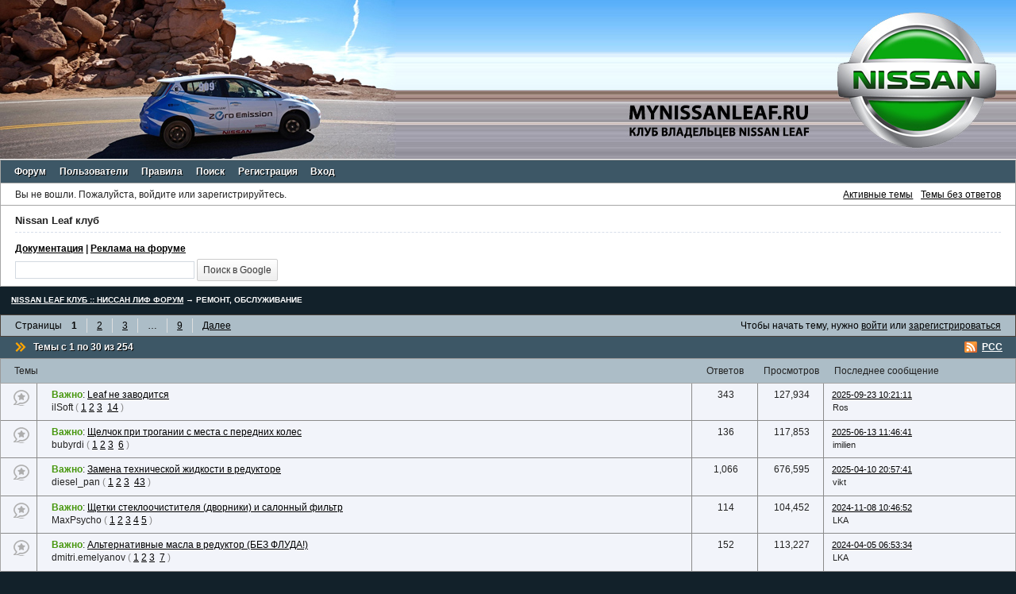

--- FILE ---
content_type: text/html; charset=utf-8
request_url: https://mynissanleaf.ru/viewforum.php?id=6
body_size: 48621
content:
<!DOCTYPE html>
<!--[if lt IE 7 ]> <html class="oldie ie6" lang="ru" dir="ltr"> <![endif]-->
<!--[if IE 7 ]>    <html class="oldie ie7" lang="ru" dir="ltr"> <![endif]-->
<!--[if IE 8 ]>    <html class="oldie ie8" lang="ru" dir="ltr"> <![endif]-->
<!--[if gt IE 8]><!--> <html lang="ru" dir="ltr"> <!--<![endif]-->
<head>
<link href='http://fonts.googleapis.com/css?family=Cuprum&subset=latin,cyrillic' rel='stylesheet' type='text/css'>
<link rel="shortcut icon" type="image/x-icon" href="/favicon.ico">
<meta charset="utf-8" />
<!-- Yandex.RTB -->
<script>window.yaContextCb=window.yaContextCb||[]</script>
<script src="https://yandex.ru/ads/system/context.js" async></script>
<meta name="description" content="Ремонт, обслуживание &mdash; Nissan Leaf клуб :: Ниссан Лиф форум &mdash; " />
<title>Ремонт, обслуживание &mdash; Nissan Leaf клуб :: Ниссан Лиф форум</title>
<link rel="alternate" type="application/rss+xml" href="https://mynissanleaf.ru/extern.php?action=feed&amp;fid=6&amp;type=rss" title="RSS" />
<link rel="alternate" type="application/atom+xml" href="https://mynissanleaf.ru/extern.php?action=feed&amp;fid=6&amp;type=atom" title="ATOM" />
<link rel="last" href="https://mynissanleaf.ru/viewforum.php?id=6&amp;p=9" title="Страница 9" />
<link rel="next" href="https://mynissanleaf.ru/viewforum.php?id=6&amp;p=2" title="Страница 2" />
<link rel="search" href="https://mynissanleaf.ru/search.php" title="Поиск" />
<link rel="author" href="https://mynissanleaf.ru/userlist.php" title="Пользователи" />
<link rel="stylesheet" type="text/css" media="screen" href="https://mynissanleaf.ru/style/Artstyle/Artstyle.css" />
<link rel="stylesheet" type="text/css" media="screen" href="https://mynissanleaf.ru/extensions/fancy_jquery_addons/css/Oxygen/fancy_jquery_addons.min.css" />
<style>#topcontrol{font-size:.8em;padding:.4em .5em .5em;border-radius:.3em;color:#cb4b16;font-weight:bold;cursor:pointer;z-index:10;background:#e6eaf6;background:-moz-linear-gradient(center top,#f5f7fd,#e6eaf6) repeat scroll 0 0 transparent;background:-o-linear-gradient(top,#f5f7fd,#e6eaf6);background:-webkit-gradient(linear,0 0,0 100%,from(#f5f7fd),to(#e6eaf6));background:-webkit-linear-gradient(top,#f5f7fd,#e6eaf6);background:-ms-linear-gradient(top,#f5f7fd,#e6eaf6);background:linear-gradient(top,#f5f7fd,#e6eaf6);text-shadow:0 1px 1px #bbb;-moz-box-shadow:0 1px 2px rgba(0,0,0,.2);-webkit-box-shadow:0 1px 2px rgba(0,0,0,.2);box-shadow:0 1px 2px rgba(0,0,0,.2)}#topcontrol:hover{color:#db4c18;-moz-transform:scaley(1.15);-webkit-transform:scaley(1.15)}</style>
<link rel="stylesheet" type="text/css" media="screen" href="https://mynissanleaf.ru/extensions/pun_pm_notifier/css/Oxygen/pun_pm_notifier.css" />

</head>
<body>
	<div id="brd-messages" class="brd"></div>

	<div id="brd-wrap" class="brd">
	<div id="brd-viewforum" class="brd-page paged-page">
	<div id="brd-head" class="gen-content">
		<p id="brd-access"><a href="#brd-main">Перейти к содержимому раздела</a></p>
<table class="mylogo" border="0" cellpadding="0" cellspacing="0" width="100%">
	<tbody><tr>
        <td class="mylogo" width="500" align="left"><a href="/"><img src="/img/logo-left.jpg" alt="Nissan Leaf" title="Nissan Leaf"></a></td>
        <td class="mylogo" background="/img/side.jpg" width="100%"></td>
        <td class="mylogo" width="500" align="right"><img src="/img/logo-right.jpg"></td>
    </tr>
</tbody></table>				
		
	</div>
	<div id="brd-navlinks" class="gen-content">
		<ul>
		<li id="navindex"><a href="https://mynissanleaf.ru/index.php">Форум</a></li>
		<li id="navuserlist"><a href="https://mynissanleaf.ru/userlist.php">Пользователи</a></li>
		<li id="navrules"><a href="https://mynissanleaf.ru/misc.php?action=rules">Правила</a></li>
		<li id="navsearch"><a href="https://mynissanleaf.ru/search.php">Поиск</a></li>
		<li id="navregister"><a href="https://mynissanleaf.ru/register.php">Регистрация</a></li>
		<li id="navlogin"><a href="https://mynissanleaf.ru/login.php">Вход</a></li>
	</ul>
		
	</div>
	<div id="brd-visit" class="gen-content">
		<p id="welcome"><span>Вы не вошли.</span> <span>Пожалуйста, войдите или зарегистрируйтесь.</span></p>
		<p id="visit-links" class="options"><span id="visit-recent" class="first-item"><a href="https://mynissanleaf.ru/search.php?action=show_recent" title="Найти темы с недавними сообщениями.">Активные темы</a></span> <span id="visit-unanswered"><a href="https://mynissanleaf.ru/search.php?action=show_unanswered" title="Найти темы, на которые не было ответов.">Темы без ответов</a></span></p>
	</div>
	<div id="brd-announcement" class="gen-content">
	<h1 class="hn"><span>Nissan Leaf клуб</span></h1>
	<div class="content"><p>
<b><a href="http://mynissanleaf.ru/viewtopic.php?id=73">Документация</a> | <a href="http://mynissanleaf.ru/viewtopic.php?id=249">Реклама на форуме</a></b>
</p>
<form method=GET action = https://www.google.ru/search>
<INPUT TYPE=text name=q size=30 value="">
<INPUT type=submit VALUE="Поиск в Google">
<input type=hidden name=domain value="mynissanleaf.ru">
<input type=hidden name=sitesearch value="mynissanleaf.ru">
</form></div>
</div>

	<div class="hr"><hr /></div>
	<div id="brd-main">
		<h1 class="main-title"><a class="permalink" href="https://mynissanleaf.ru/viewforum.php?id=6" rel="bookmark" title="Постоянная ссылка на этот раздел">Ремонт, обслуживание</a> <small>(Страница 1 из 9)</small></h1>

		<div id="brd-crumbs-top" class="crumbs">
	<p><span class="crumb crumbfirst"><a href="https://mynissanleaf.ru/index.php">Nissan Leaf клуб :: Ниссан Лиф форум</a></span> <span class="crumb crumblast"><span> &rarr;&nbsp;</span>Ремонт, обслуживание</span> </p>
</div>
		<div class="main_menu_wrapper">
		
		</div>
		<!-- Yandex.RTB R-A-13280307-1 -->
<div id="yandex_rtb_R-A-13280307-1"></div>
<script>
window.yaContextCb.push(() => {
    Ya.Context.AdvManager.render({
        "blockId": "R-A-13280307-1",
        "renderTo": "yandex_rtb_R-A-13280307-1"
    })
})
</script><div id="brd-pagepost-top" class="main-pagepost gen-content">
	<p class="paging"><span class="pages">Страницы</span> <strong class="first-item">1</strong> <a href="https://mynissanleaf.ru/viewforum.php?id=6&amp;p=2">2</a> <a href="https://mynissanleaf.ru/viewforum.php?id=6&amp;p=3">3</a> <span>…</span> <a href="https://mynissanleaf.ru/viewforum.php?id=6&amp;p=9">9</a> <a href="https://mynissanleaf.ru/viewforum.php?id=6&amp;p=2">Далее</a></p>
	<p class="posting">Чтобы начать тему, нужно <a href="https://mynissanleaf.ru/login.php">войти</a> или <a href="https://mynissanleaf.ru/register.php">зарегистрироваться</a></p>
</div>
		<div class="main-head">

		<p class="options"><span class="feed first-item"><a class="feed" href="https://mynissanleaf.ru/extern.php?action=feed&amp;fid=6&amp;type=rss">РСС</a></span></p>		<h2 class="hn"><span><span class="item-info">Темы с 1 по 30 из 254</span></span></h2>
	</div>
	<div class="main-subhead">
		<p class="item-summary forum-views"><span><strong class="subject-title">Темы</strong> в этом разделе, подробности: <strong class="info-replies">ответов</strong>, <strong class="info-views">просмотров</strong>, <strong class="info-lastpost">последнее сообщение</strong>.</span></p>
	</div>
	<div id="forum6" class="main-content main-forum forum-views">
		<div id="topic1205" class="main-item odd main-first-item sticky">
			<span class="icon sticky"><!-- --></span>
			<div class="item-subject">
				<h3 class="hn"><span class="item-num">1</span> <span class="item-status"><em class="sticky">Важно</em>:</span> <a href="https://mynissanleaf.ru/viewtopic.php?id=1205">Leaf не заводится</a></h3>
				<p><span class="item-starter"><cite>ilSoft</cite></span> <span class="item-nav">( <span>Страницы&#160;</span><a class="first-item" href="https://mynissanleaf.ru/viewtopic.php?id=1205">1</a>&#160;<a href="https://mynissanleaf.ru/viewtopic.php?id=1205&amp;p=2">2</a>&#160;<a href="https://mynissanleaf.ru/viewtopic.php?id=1205&amp;p=3">3</a>&#160;<span>…</span>&#160;<a href="https://mynissanleaf.ru/viewtopic.php?id=1205&amp;p=14">14</a> )</span></p>
			</div>
			<ul class="item-info">
				<li class="info-replies"><strong>343</strong> <span class="label">ответов</span></li>
				<li class="info-views"><strong>127,934</strong> <span class="label">просмотров</span></li>
				<li class="info-lastpost"><span class="label">Последнее сообщение</span> <strong><a href="https://mynissanleaf.ru/viewtopic.php?pid=92771#p92771">2025-09-23 10:21:11</a></strong> <cite>Ros</cite></li>
			</ul>
		</div>
		<div id="topic417" class="main-item even sticky">
			<span class="icon sticky"><!-- --></span>
			<div class="item-subject">
				<h3 class="hn"><span class="item-num">2</span> <span class="item-status"><em class="sticky">Важно</em>:</span> <a href="https://mynissanleaf.ru/viewtopic.php?id=417">Щелчок при трогании с места с передних колес</a></h3>
				<p><span class="item-starter"><cite>bubyrdi</cite></span> <span class="item-nav">( <span>Страницы&#160;</span><a class="first-item" href="https://mynissanleaf.ru/viewtopic.php?id=417">1</a>&#160;<a href="https://mynissanleaf.ru/viewtopic.php?id=417&amp;p=2">2</a>&#160;<a href="https://mynissanleaf.ru/viewtopic.php?id=417&amp;p=3">3</a>&#160;<span>…</span>&#160;<a href="https://mynissanleaf.ru/viewtopic.php?id=417&amp;p=6">6</a> )</span></p>
			</div>
			<ul class="item-info">
				<li class="info-replies"><strong>136</strong> <span class="label">ответов</span></li>
				<li class="info-views"><strong>117,853</strong> <span class="label">просмотров</span></li>
				<li class="info-lastpost"><span class="label">Последнее сообщение</span> <strong><a href="https://mynissanleaf.ru/viewtopic.php?pid=92569#p92569">2025-06-13 11:46:41</a></strong> <cite>imilien</cite></li>
			</ul>
		</div>
		<div id="topic152" class="main-item odd sticky">
			<span class="icon sticky"><!-- --></span>
			<div class="item-subject">
				<h3 class="hn"><span class="item-num">3</span> <span class="item-status"><em class="sticky">Важно</em>:</span> <a href="https://mynissanleaf.ru/viewtopic.php?id=152">Замена технической жидкости в редукторе</a></h3>
				<p><span class="item-starter"><cite>diesel_pan</cite></span> <span class="item-nav">( <span>Страницы&#160;</span><a class="first-item" href="https://mynissanleaf.ru/viewtopic.php?id=152">1</a>&#160;<a href="https://mynissanleaf.ru/viewtopic.php?id=152&amp;p=2">2</a>&#160;<a href="https://mynissanleaf.ru/viewtopic.php?id=152&amp;p=3">3</a>&#160;<span>…</span>&#160;<a href="https://mynissanleaf.ru/viewtopic.php?id=152&amp;p=43">43</a> )</span></p>
			</div>
			<ul class="item-info">
				<li class="info-replies"><strong>1,066</strong> <span class="label">ответов</span></li>
				<li class="info-views"><strong>676,595</strong> <span class="label">просмотров</span></li>
				<li class="info-lastpost"><span class="label">Последнее сообщение</span> <strong><a href="https://mynissanleaf.ru/viewtopic.php?pid=92409#p92409">2025-04-10 20:57:41</a></strong> <cite>vikt</cite></li>
			</ul>
		</div>
		<div id="topic413" class="main-item even sticky">
			<span class="icon sticky"><!-- --></span>
			<div class="item-subject">
				<h3 class="hn"><span class="item-num">4</span> <span class="item-status"><em class="sticky">Важно</em>:</span> <a href="https://mynissanleaf.ru/viewtopic.php?id=413">Щетки стеклоочистителя (дворники) и салонный фильтр</a></h3>
				<p><span class="item-starter"><cite>MaxPsycho</cite></span> <span class="item-nav">( <span>Страницы&#160;</span><a class="first-item" href="https://mynissanleaf.ru/viewtopic.php?id=413">1</a>&#160;<a href="https://mynissanleaf.ru/viewtopic.php?id=413&amp;p=2">2</a>&#160;<a href="https://mynissanleaf.ru/viewtopic.php?id=413&amp;p=3">3</a>&#160;<a href="https://mynissanleaf.ru/viewtopic.php?id=413&amp;p=4">4</a>&#160;<a href="https://mynissanleaf.ru/viewtopic.php?id=413&amp;p=5">5</a> )</span></p>
			</div>
			<ul class="item-info">
				<li class="info-replies"><strong>114</strong> <span class="label">ответов</span></li>
				<li class="info-views"><strong>104,452</strong> <span class="label">просмотров</span></li>
				<li class="info-lastpost"><span class="label">Последнее сообщение</span> <strong><a href="https://mynissanleaf.ru/viewtopic.php?pid=91882#p91882">2024-11-08 10:46:52</a></strong> <cite>LKA</cite></li>
			</ul>
		</div>
		<div id="topic1408" class="main-item odd sticky">
			<span class="icon sticky"><!-- --></span>
			<div class="item-subject">
				<h3 class="hn"><span class="item-num">5</span> <span class="item-status"><em class="sticky">Важно</em>:</span> <a href="https://mynissanleaf.ru/viewtopic.php?id=1408">Альтернативные масла в редуктор (БЕЗ ФЛУДА!)</a></h3>
				<p><span class="item-starter"><cite>dmitri.emelyanov</cite></span> <span class="item-nav">( <span>Страницы&#160;</span><a class="first-item" href="https://mynissanleaf.ru/viewtopic.php?id=1408">1</a>&#160;<a href="https://mynissanleaf.ru/viewtopic.php?id=1408&amp;p=2">2</a>&#160;<a href="https://mynissanleaf.ru/viewtopic.php?id=1408&amp;p=3">3</a>&#160;<span>…</span>&#160;<a href="https://mynissanleaf.ru/viewtopic.php?id=1408&amp;p=7">7</a> )</span></p>
			</div>
			<ul class="item-info">
				<li class="info-replies"><strong>152</strong> <span class="label">ответов</span></li>
				<li class="info-views"><strong>113,227</strong> <span class="label">просмотров</span></li>
				<li class="info-lastpost"><span class="label">Последнее сообщение</span> <strong><a href="https://mynissanleaf.ru/viewtopic.php?pid=91241#p91241">2024-04-05 06:53:34</a></strong> <cite>LKA</cite></li>
			</ul>
		</div>
		<div id="topic651" class="main-item even sticky">
			<span class="icon sticky"><!-- --></span>
			<div class="item-subject">
				<h3 class="hn"><span class="item-num">6</span> <span class="item-status"><em class="sticky">Важно</em>:</span> <a href="https://mynissanleaf.ru/viewtopic.php?id=651">Конструкция редуктора , снятие , ремонт.</a></h3>
				<p><span class="item-starter"><cite>vario</cite></span> <span class="item-nav">( <span>Страницы&#160;</span><a class="first-item" href="https://mynissanleaf.ru/viewtopic.php?id=651">1</a>&#160;<a href="https://mynissanleaf.ru/viewtopic.php?id=651&amp;p=2">2</a>&#160;<a href="https://mynissanleaf.ru/viewtopic.php?id=651&amp;p=3">3</a>&#160;<a href="https://mynissanleaf.ru/viewtopic.php?id=651&amp;p=4">4</a> )</span></p>
			</div>
			<ul class="item-info">
				<li class="info-replies"><strong>84</strong> <span class="label">ответов</span></li>
				<li class="info-views"><strong>69,727</strong> <span class="label">просмотров</span></li>
				<li class="info-lastpost"><span class="label">Последнее сообщение</span> <strong><a href="https://mynissanleaf.ru/viewtopic.php?pid=89935#p89935">2023-06-26 13:37:22</a></strong> <cite>Victor40</cite></li>
			</ul>
		</div>
		<div id="topic1402" class="main-item odd sticky">
			<span class="icon sticky"><!-- --></span>
			<div class="item-subject">
				<h3 class="hn"><span class="item-num">7</span> <span class="item-status"><em class="sticky">Важно</em>:</span> <a href="https://mynissanleaf.ru/viewtopic.php?id=1402">Чип-ключ в LEAF с Алиэкспресс</a></h3>
				<p><span class="item-starter"><cite>dmitri.emelyanov</cite></span> <span class="item-nav">( <span>Страницы&#160;</span><a class="first-item" href="https://mynissanleaf.ru/viewtopic.php?id=1402">1</a>&#160;<a href="https://mynissanleaf.ru/viewtopic.php?id=1402&amp;p=2">2</a>&#160;<a href="https://mynissanleaf.ru/viewtopic.php?id=1402&amp;p=3">3</a> )</span></p>
			</div>
			<ul class="item-info">
				<li class="info-replies"><strong>60</strong> <span class="label">ответов</span></li>
				<li class="info-views"><strong>39,766</strong> <span class="label">просмотров</span></li>
				<li class="info-lastpost"><span class="label">Последнее сообщение</span> <strong><a href="https://mynissanleaf.ru/viewtopic.php?pid=89240#p89240">2023-02-18 07:22:46</a></strong> <cite>SergeyS-S</cite></li>
			</ul>
		</div>
		<div id="topic662" class="main-item even sticky">
			<span class="icon sticky"><!-- --></span>
			<div class="item-subject">
				<h3 class="hn"><span class="item-num">8</span> <span class="item-status"><em class="sticky">Важно</em>:</span> <a href="https://mynissanleaf.ru/viewtopic.php?id=662">Nissan leaf с двумя ВВБ</a></h3>
				<p><span class="item-starter"><cite>sania470</cite></span> <span class="item-nav">( <span>Страницы&#160;</span><a class="first-item" href="https://mynissanleaf.ru/viewtopic.php?id=662">1</a>&#160;<a href="https://mynissanleaf.ru/viewtopic.php?id=662&amp;p=2">2</a>&#160;<a href="https://mynissanleaf.ru/viewtopic.php?id=662&amp;p=3">3</a>&#160;<span>…</span>&#160;<a href="https://mynissanleaf.ru/viewtopic.php?id=662&amp;p=15">15</a> )</span></p>
			</div>
			<ul class="item-info">
				<li class="info-replies"><strong>358</strong> <span class="label">ответов</span></li>
				<li class="info-views"><strong>257,242</strong> <span class="label">просмотров</span></li>
				<li class="info-lastpost"><span class="label">Последнее сообщение</span> <strong><a href="https://mynissanleaf.ru/viewtopic.php?pid=89001#p89001">2023-01-20 16:38:41</a></strong> <cite>SergeyS-S</cite></li>
			</ul>
		</div>
		<div id="topic3288" class="main-item odd sticky">
			<span class="icon sticky"><!-- --></span>
			<div class="item-subject">
				<h3 class="hn"><span class="item-num">9</span> <span class="item-status"><em class="sticky">Важно</em>:</span> <a href="https://mynissanleaf.ru/viewtopic.php?id=3288">Изготовление локеров для арок задних колес</a></h3>
				<p><span class="item-starter"><cite>Игорь Валентинович</cite></span></p>
			</div>
			<ul class="item-info">
				<li class="info-replies"><strong>12</strong> <span class="label">ответов</span></li>
				<li class="info-views"><strong>8,466</strong> <span class="label">просмотров</span></li>
				<li class="info-lastpost"><span class="label">Последнее сообщение</span> <strong><a href="https://mynissanleaf.ru/viewtopic.php?pid=87903#p87903">2022-07-12 16:38:46</a></strong> <cite>Игорь Валентинович</cite></li>
			</ul>
		</div>
		<div id="topic207" class="main-item even sticky">
			<span class="icon sticky"><!-- --></span>
			<div class="item-subject">
				<h3 class="hn"><span class="item-num">10</span> <span class="item-status"><em class="sticky">Важно</em>:</span> <a href="https://mynissanleaf.ru/viewtopic.php?id=207">Прошивка чип ключей.</a></h3>
				<p><span class="item-starter"><cite>vadeg80</cite></span> <span class="item-nav">( <span>Страницы&#160;</span><a class="first-item" href="https://mynissanleaf.ru/viewtopic.php?id=207">1</a>&#160;<a href="https://mynissanleaf.ru/viewtopic.php?id=207&amp;p=2">2</a>&#160;<a href="https://mynissanleaf.ru/viewtopic.php?id=207&amp;p=3">3</a>&#160;<span>…</span>&#160;<a href="https://mynissanleaf.ru/viewtopic.php?id=207&amp;p=10">10</a> )</span></p>
			</div>
			<ul class="item-info">
				<li class="info-replies"><strong>237</strong> <span class="label">ответов</span></li>
				<li class="info-views"><strong>156,381</strong> <span class="label">просмотров</span></li>
				<li class="info-lastpost"><span class="label">Последнее сообщение</span> <strong><a href="https://mynissanleaf.ru/viewtopic.php?pid=84407#p84407">2021-11-04 16:30:06</a></strong> <cite>SergeyS-S</cite></li>
			</ul>
		</div>
		<div id="topic419" class="main-item odd sticky">
			<span class="icon sticky"><!-- --></span>
			<div class="item-subject">
				<h3 class="hn"><span class="item-num">11</span> <span class="item-status"><em class="sticky">Важно</em>:</span> <a href="https://mynissanleaf.ru/viewtopic.php?id=419">Замена салонного фильтра ZEO 2011 год, правый руль. Отчет ))</a></h3>
				<p><span class="item-starter"><cite>terminal</cite></span> <span class="item-nav">( <span>Страницы&#160;</span><a class="first-item" href="https://mynissanleaf.ru/viewtopic.php?id=419">1</a>&#160;<a href="https://mynissanleaf.ru/viewtopic.php?id=419&amp;p=2">2</a> )</span></p>
			</div>
			<ul class="item-info">
				<li class="info-replies"><strong>45</strong> <span class="label">ответов</span></li>
				<li class="info-views"><strong>50,488</strong> <span class="label">просмотров</span></li>
				<li class="info-lastpost"><span class="label">Последнее сообщение</span> <strong><a href="https://mynissanleaf.ru/viewtopic.php?pid=66416#p66416">2020-04-30 20:41:16</a></strong> <cite>dron</cite></li>
			</ul>
		</div>
		<div id="topic421" class="main-item even sticky">
			<span class="icon sticky"><!-- --></span>
			<div class="item-subject">
				<h3 class="hn"><span class="item-num">12</span> <span class="item-status"><em class="sticky">Важно</em>:</span> <a href="https://mynissanleaf.ru/viewtopic.php?id=421">Отзыв Nissan Leaf производ-лем (авто из США) коды NTB15-089, NTB16-054</a></h3>
				<p><span class="item-starter"><cite>andyarosh</cite></span></p>
			</div>
			<ul class="item-info">
				<li class="info-replies"><strong>16</strong> <span class="label">ответов</span></li>
				<li class="info-views"><strong>19,629</strong> <span class="label">просмотров</span></li>
				<li class="info-lastpost"><span class="label">Последнее сообщение</span> <strong><a href="https://mynissanleaf.ru/viewtopic.php?pid=65169#p65169">2020-03-15 08:11:18</a></strong> <cite>LKA</cite></li>
			</ul>
		</div>
		<div id="topic1664" class="main-item odd sticky">
			<span class="icon sticky"><!-- --></span>
			<div class="item-subject">
				<h3 class="hn"><span class="item-num">13</span> <span class="item-status"><em class="sticky">Важно</em>:</span> <a href="https://mynissanleaf.ru/viewtopic.php?id=1664">Ревизия щеток заземления в редукторе.</a></h3>
				<p><span class="item-starter"><cite>Ernesto</cite></span></p>
			</div>
			<ul class="item-info">
				<li class="info-replies"><strong>13</strong> <span class="label">ответов</span></li>
				<li class="info-views"><strong>11,823</strong> <span class="label">просмотров</span></li>
				<li class="info-lastpost"><span class="label">Последнее сообщение</span> <strong><a href="https://mynissanleaf.ru/viewtopic.php?pid=42635#p42635">2018-09-11 15:52:17</a></strong> <cite>эдвадуард</cite></li>
			</ul>
		</div>
		<div id="topic4157" class="main-item even normal">
			<span class="icon normal"><!-- --></span>
			<div class="item-subject">
				<h3 class="hn"><span class="item-num">14</span> <a href="https://mynissanleaf.ru/viewtopic.php?id=4157">Получение данных с машины с помощью ELM327 нужна помощь в декодировани</a></h3>
				<p><span class="item-starter"><cite>Sonya</cite></span></p>
			</div>
			<ul class="item-info">
				<li class="info-replies"><strong>8</strong> <span class="label">ответов</span></li>
				<li class="info-views"><strong>1,266</strong> <span class="label">просмотров</span></li>
				<li class="info-lastpost"><span class="label">Последнее сообщение</span> <strong><a href="https://mynissanleaf.ru/viewtopic.php?pid=92875#p92875">2026-01-13 06:42:15</a></strong> <cite>128203</cite></li>
			</ul>
		</div>
		<div id="topic4188" class="main-item odd normal">
			<span class="icon normal"><!-- --></span>
			<div class="item-subject">
				<h3 class="hn"><span class="item-num">15</span> <a href="https://mynissanleaf.ru/viewtopic.php?id=4188">В режиме паркинг/зарядка машина думает что она едет, блокирует двери</a></h3>
				<p><span class="item-starter"><cite>nikita-riesk</cite></span></p>
			</div>
			<ul class="item-info">
				<li class="info-replies"><strong>5</strong> <span class="label">ответов</span></li>
				<li class="info-views"><strong>657</strong> <span class="label">просмотров</span></li>
				<li class="info-lastpost"><span class="label">Последнее сообщение</span> <strong><a href="https://mynissanleaf.ru/viewtopic.php?pid=92842#p92842">2025-11-24 11:58:12</a></strong> <cite>nikita-riesk</cite></li>
			</ul>
		</div>
		<div id="topic1817" class="main-item even normal">
			<span class="icon normal"><!-- --></span>
			<div class="item-subject">
				<h3 class="hn"><span class="item-num">16</span> <a href="https://mynissanleaf.ru/viewtopic.php?id=1817">Ошибка: P31E8 - Водяной Насос 1</a></h3>
				<p><span class="item-starter"><cite>Killkenny</cite></span> <span class="item-nav">( <span>Страницы&#160;</span><a class="first-item" href="https://mynissanleaf.ru/viewtopic.php?id=1817">1</a>&#160;<a href="https://mynissanleaf.ru/viewtopic.php?id=1817&amp;p=2">2</a> )</span></p>
			</div>
			<ul class="item-info">
				<li class="info-replies"><strong>31</strong> <span class="label">ответов</span></li>
				<li class="info-views"><strong>21,849</strong> <span class="label">просмотров</span></li>
				<li class="info-lastpost"><span class="label">Последнее сообщение</span> <strong><a href="https://mynissanleaf.ru/viewtopic.php?pid=92806#p92806">2025-10-09 18:37:28</a></strong> <cite>LKA</cite></li>
			</ul>
		</div>
		<div id="topic3304" class="main-item odd normal">
			<span class="icon normal"><!-- --></span>
			<div class="item-subject">
				<h3 class="hn"><span class="item-num">17</span> <a href="https://mynissanleaf.ru/viewtopic.php?id=3304">Не работает Propilot</a></h3>
				<p><span class="item-starter"><cite>fudokan_2000</cite></span></p>
			</div>
			<ul class="item-info">
				<li class="info-replies"><strong>16</strong> <span class="label">ответов</span></li>
				<li class="info-views"><strong>4,123</strong> <span class="label">просмотров</span></li>
				<li class="info-lastpost"><span class="label">Последнее сообщение</span> <strong><a href="https://mynissanleaf.ru/viewtopic.php?pid=92791#p92791">2025-09-30 16:41:11</a></strong> <cite>userati</cite></li>
			</ul>
		</div>
		<div id="topic1534" class="main-item even normal">
			<span class="icon normal"><!-- --></span>
			<div class="item-subject">
				<h3 class="hn"><span class="item-num">18</span> <a href="https://mynissanleaf.ru/viewtopic.php?id=1534">Критические ошибки p311c и p3176, куда копать?</a></h3>
				<p><span class="item-starter"><cite>65insert</cite></span> <span class="item-nav">( <span>Страницы&#160;</span><a class="first-item" href="https://mynissanleaf.ru/viewtopic.php?id=1534">1</a>&#160;<a href="https://mynissanleaf.ru/viewtopic.php?id=1534&amp;p=2">2</a>&#160;<a href="https://mynissanleaf.ru/viewtopic.php?id=1534&amp;p=3">3</a> )</span></p>
			</div>
			<ul class="item-info">
				<li class="info-replies"><strong>57</strong> <span class="label">ответов</span></li>
				<li class="info-views"><strong>30,149</strong> <span class="label">просмотров</span></li>
				<li class="info-lastpost"><span class="label">Последнее сообщение</span> <strong><a href="https://mynissanleaf.ru/viewtopic.php?pid=92772#p92772">2025-09-23 10:56:59</a></strong> <cite>Ilon0707</cite></li>
			</ul>
		</div>
		<div id="topic2893" class="main-item odd normal">
			<span class="icon normal"><!-- --></span>
			<div class="item-subject">
				<h3 class="hn"><span class="item-num">19</span> <a href="https://mynissanleaf.ru/viewtopic.php?id=2893">Дворники. Не работает прерывистый режим. Другие неисправности</a></h3>
				<p><span class="item-starter"><cite>Folken</cite></span></p>
			</div>
			<ul class="item-info">
				<li class="info-replies"><strong>20</strong> <span class="label">ответов</span></li>
				<li class="info-views"><strong>7,397</strong> <span class="label">просмотров</span></li>
				<li class="info-lastpost"><span class="label">Последнее сообщение</span> <strong><a href="https://mynissanleaf.ru/viewtopic.php?pid=92757#p92757">2025-09-18 13:30:04</a></strong> <cite>djbass</cite></li>
			</ul>
		</div>
		<div id="topic2783" class="main-item even normal">
			<span class="icon normal"><!-- --></span>
			<div class="item-subject">
				<h3 class="hn"><span class="item-num">20</span> <a href="https://mynissanleaf.ru/viewtopic.php?id=2783">Проблема с датчиком температуры. Показания плавают</a></h3>
				<p><span class="item-starter"><cite>s.uranus</cite></span> <span class="item-nav">( <span>Страницы&#160;</span><a class="first-item" href="https://mynissanleaf.ru/viewtopic.php?id=2783">1</a>&#160;<a href="https://mynissanleaf.ru/viewtopic.php?id=2783&amp;p=2">2</a> )</span></p>
			</div>
			<ul class="item-info">
				<li class="info-replies"><strong>29</strong> <span class="label">ответов</span></li>
				<li class="info-views"><strong>13,563</strong> <span class="label">просмотров</span></li>
				<li class="info-lastpost"><span class="label">Последнее сообщение</span> <strong><a href="https://mynissanleaf.ru/viewtopic.php?pid=92734#p92734">2025-09-08 13:56:57</a></strong> <cite>LKA</cite></li>
			</ul>
		</div>
		<div id="topic3605" class="main-item odd normal">
			<span class="icon normal"><!-- --></span>
			<div class="item-subject">
				<h3 class="hn"><span class="item-num">21</span> <a href="https://mynissanleaf.ru/viewtopic.php?id=3605">Ошибка B2581 0008 HVAC Intake Sensor HAC-6</a></h3>
				<p><span class="item-starter"><cite>vicing2002</cite></span></p>
			</div>
			<ul class="item-info">
				<li class="info-replies"><strong>6</strong> <span class="label">ответов</span></li>
				<li class="info-views"><strong>4,407</strong> <span class="label">просмотров</span></li>
				<li class="info-lastpost"><span class="label">Последнее сообщение</span> <strong><a href="https://mynissanleaf.ru/viewtopic.php?pid=92725#p92725">2025-08-28 16:21:00</a></strong> <cite>bimbaevich12</cite></li>
			</ul>
		</div>
		<div id="topic672" class="main-item even normal">
			<span class="icon normal"><!-- --></span>
			<div class="item-subject">
				<h3 class="hn"><span class="item-num">22</span> <a href="https://mynissanleaf.ru/viewtopic.php?id=672">Пишет I key system fault, но при этом все работает. Что это ?</a></h3>
				<p><span class="item-starter"><cite>Andrey_Liga</cite></span> <span class="item-nav">( <span>Страницы&#160;</span><a class="first-item" href="https://mynissanleaf.ru/viewtopic.php?id=672">1</a>&#160;<a href="https://mynissanleaf.ru/viewtopic.php?id=672&amp;p=2">2</a>&#160;<a href="https://mynissanleaf.ru/viewtopic.php?id=672&amp;p=3">3</a> )</span></p>
			</div>
			<ul class="item-info">
				<li class="info-replies"><strong>55</strong> <span class="label">ответов</span></li>
				<li class="info-views"><strong>45,052</strong> <span class="label">просмотров</span></li>
				<li class="info-lastpost"><span class="label">Последнее сообщение</span> <strong><a href="https://mynissanleaf.ru/viewtopic.php?pid=92703#p92703">2025-08-20 13:23:26</a></strong> <cite>LKA</cite></li>
			</ul>
		</div>
		<div id="topic3882" class="main-item odd normal">
			<span class="icon normal"><!-- --></span>
			<div class="item-subject">
				<h3 class="hn"><span class="item-num">23</span> <a href="https://mynissanleaf.ru/viewtopic.php?id=3882">Выскакивает ошибка P317D</a></h3>
				<p><span class="item-starter"><cite>Золотой</cite></span></p>
			</div>
			<ul class="item-info">
				<li class="info-replies"><strong>17</strong> <span class="label">ответов</span></li>
				<li class="info-views"><strong>4,442</strong> <span class="label">просмотров</span></li>
				<li class="info-lastpost"><span class="label">Последнее сообщение</span> <strong><a href="https://mynissanleaf.ru/viewtopic.php?pid=92520#p92520">2025-05-31 12:50:54</a></strong> <cite>yasik1986x</cite></li>
			</ul>
		</div>
		<div id="topic1239" class="main-item even normal">
			<span class="icon normal"><!-- --></span>
			<div class="item-subject">
				<h3 class="hn"><span class="item-num">24</span> <a href="https://mynissanleaf.ru/viewtopic.php?id=1239">Ошибка P0AA6 Hybrid Battery Voltage System Isolation Fault</a></h3>
				<p><span class="item-starter"><cite>Dmitriy</cite></span> <span class="item-nav">( <span>Страницы&#160;</span><a class="first-item" href="https://mynissanleaf.ru/viewtopic.php?id=1239">1</a>&#160;<a href="https://mynissanleaf.ru/viewtopic.php?id=1239&amp;p=2">2</a> )</span></p>
			</div>
			<ul class="item-info">
				<li class="info-replies"><strong>31</strong> <span class="label">ответов</span></li>
				<li class="info-views"><strong>21,140</strong> <span class="label">просмотров</span></li>
				<li class="info-lastpost"><span class="label">Последнее сообщение</span> <strong><a href="https://mynissanleaf.ru/viewtopic.php?pid=92503#p92503">2025-05-21 20:39:12</a></strong> <cite>leaf_61</cite></li>
			</ul>
		</div>
		<div id="topic4069" class="main-item odd normal">
			<span class="icon normal"><!-- --></span>
			<div class="item-subject">
				<h3 class="hn"><span class="item-num">25</span> <a href="https://mynissanleaf.ru/viewtopic.php?id=4069">Горят индикаторы Air Bag и неисправности. Ошибки Р31В7 870В CAN</a></h3>
				<p><span class="item-starter"><cite>Zatevahin</cite></span></p>
			</div>
			<ul class="item-info">
				<li class="info-replies"><strong>9</strong> <span class="label">ответов</span></li>
				<li class="info-views"><strong>1,678</strong> <span class="label">просмотров</span></li>
				<li class="info-lastpost"><span class="label">Последнее сообщение</span> <strong><a href="https://mynissanleaf.ru/viewtopic.php?pid=92442#p92442">2025-04-26 09:04:33</a></strong> <cite>LKA</cite></li>
			</ul>
		</div>
		<div id="topic4004" class="main-item even normal">
			<span class="icon normal"><!-- --></span>
			<div class="item-subject">
				<h3 class="hn"><span class="item-num">26</span> <a href="https://mynissanleaf.ru/viewtopic.php?id=4004">Много Ошибок LeafSpy (B1309, B130B, B130D, B130F, U1300, B1311, P0016)</a></h3>
				<p><span class="item-starter"><cite>newvol</cite></span></p>
			</div>
			<ul class="item-info">
				<li class="info-replies"><strong>4</strong> <span class="label">ответов</span></li>
				<li class="info-views"><strong>1,711</strong> <span class="label">просмотров</span></li>
				<li class="info-lastpost"><span class="label">Последнее сообщение</span> <strong><a href="https://mynissanleaf.ru/viewtopic.php?pid=92435#p92435">2025-04-21 05:50:08</a></strong> <cite>LKA</cite></li>
			</ul>
		</div>
		<div id="topic1069" class="main-item odd normal">
			<span class="icon normal"><!-- --></span>
			<div class="item-subject">
				<h3 class="hn"><span class="item-num">27</span> <a href="https://mynissanleaf.ru/viewtopic.php?id=1069">Ошибка U1261 0209 MULTI AV и другие ошибки ...</a></h3>
				<p><span class="item-starter"><cite>senchas</cite></span></p>
			</div>
			<ul class="item-info">
				<li class="info-replies"><strong>7</strong> <span class="label">ответов</span></li>
				<li class="info-views"><strong>13,793</strong> <span class="label">просмотров</span></li>
				<li class="info-lastpost"><span class="label">Последнее сообщение</span> <strong><a href="https://mynissanleaf.ru/viewtopic.php?pid=92300#p92300">2025-03-11 12:34:52</a></strong> <cite>LKA</cite></li>
			</ul>
		</div>
		<div id="topic4043" class="main-item even normal">
			<span class="icon normal"><!-- --></span>
			<div class="item-subject">
				<h3 class="hn"><span class="item-num">28</span> <a href="https://mynissanleaf.ru/viewtopic.php?id=4043">Боковой удар передним колесом в бордюр</a></h3>
				<p><span class="item-starter"><cite>oleg2236</cite></span></p>
			</div>
			<ul class="item-info">
				<li class="info-replies"><strong>5</strong> <span class="label">ответов</span></li>
				<li class="info-views"><strong>1,379</strong> <span class="label">просмотров</span></li>
				<li class="info-lastpost"><span class="label">Последнее сообщение</span> <strong><a href="https://mynissanleaf.ru/viewtopic.php?pid=92297#p92297">2025-03-10 23:06:31</a></strong> <cite>oleg2236</cite></li>
			</ul>
		</div>
		<div id="topic2048" class="main-item odd normal">
			<span class="icon normal"><!-- --></span>
			<div class="item-subject">
				<h3 class="hn"><span class="item-num">29</span> <a href="https://mynissanleaf.ru/viewtopic.php?id=2048">ZEO не заряжается, ошибка CAN шины</a></h3>
				<p><span class="item-starter"><cite>vintage4ufa</cite></span> <span class="item-nav">( <span>Страницы&#160;</span><a class="first-item" href="https://mynissanleaf.ru/viewtopic.php?id=2048">1</a>&#160;<a href="https://mynissanleaf.ru/viewtopic.php?id=2048&amp;p=2">2</a>&#160;<a href="https://mynissanleaf.ru/viewtopic.php?id=2048&amp;p=3">3</a> )</span></p>
			</div>
			<ul class="item-info">
				<li class="info-replies"><strong>51</strong> <span class="label">ответов</span></li>
				<li class="info-views"><strong>21,603</strong> <span class="label">просмотров</span></li>
				<li class="info-lastpost"><span class="label">Последнее сообщение</span> <strong><a href="https://mynissanleaf.ru/viewtopic.php?pid=92295#p92295">2025-03-10 20:15:02</a></strong> <cite>LKA</cite></li>
			</ul>
		</div>
		<div id="topic3756" class="main-item even normal">
			<span class="icon normal"><!-- --></span>
			<div class="item-subject">
				<h3 class="hn"><span class="item-num">30</span> <a href="https://mynissanleaf.ru/viewtopic.php?id=3756">ZE1 ошибки</a></h3>
				<p><span class="item-starter"><cite>vicing2002</cite></span></p>
			</div>
			<ul class="item-info">
				<li class="info-replies"><strong>12</strong> <span class="label">ответов</span></li>
				<li class="info-views"><strong>5,322</strong> <span class="label">просмотров</span></li>
				<li class="info-lastpost"><span class="label">Последнее сообщение</span> <strong><a href="https://mynissanleaf.ru/viewtopic.php?pid=92257#p92257">2025-03-01 20:45:02</a></strong> <cite>Tulin82</cite></li>
			</ul>
		</div>
	</div>
	<div class="main-foot">
		<h2 class="hn"><span><span class="item-info">Темы с 1 по 30 из 254</span></span></h2>
	</div>
		<div id="brd-pagepost-end" class="main-pagepost gen-content">
	<p class="paging"><span class="pages">Страницы</span> <strong class="first-item">1</strong> <a href="https://mynissanleaf.ru/viewforum.php?id=6&amp;p=2">2</a> <a href="https://mynissanleaf.ru/viewforum.php?id=6&amp;p=3">3</a> <span>…</span> <a href="https://mynissanleaf.ru/viewforum.php?id=6&amp;p=9">9</a> <a href="https://mynissanleaf.ru/viewforum.php?id=6&amp;p=2">Далее</a></p>
	<p class="posting">Чтобы начать тему, нужно <a href="https://mynissanleaf.ru/login.php">войти</a> или <a href="https://mynissanleaf.ru/register.php">зарегистрироваться</a></p>
</div><!-- Yandex.RTB R-A-13280307-2 -->
<div id="yandex_rtb_R-A-13280307-2"></div>
<script>
window.yaContextCb.push(() => {
    Ya.Context.AdvManager.render({
        "blockId": "R-A-13280307-2",
        "renderTo": "yandex_rtb_R-A-13280307-2"
    })
})
</script>
		<div id="brd-crumbs-end" class="crumbs">
	<p><span class="crumb crumbfirst"><a href="https://mynissanleaf.ru/index.php">Nissan Leaf клуб :: Ниссан Лиф форум</a></span> <span class="crumb crumblast"><span> &rarr;&nbsp;</span>Ремонт, обслуживание</span> </p>
</div>
	</div>
	<div id="brd-visit" class="gen-content">
		<p id="visit-links" class="options"><span id="visit-recent" class="first-item"><a href="https://mynissanleaf.ru/search.php?action=show_recent" title="Найти темы с недавними сообщениями.">Активные темы</a></span> <span id="visit-unanswered"><a href="https://mynissanleaf.ru/search.php?action=show_unanswered" title="Найти темы, на которые не было ответов.">Темы без ответов</a></span></p>
	</div>	
		<!-- forum_qpost -->
		<!-- forum_info -->
	<div class="hr"><hr /></div>	
<div id="partner">	
Наши партнеры: <u><a href="https://xrayclub.ru" target="_blank">Lada Xray Клуб</a></u>
</div>		
	<div id="brd-about">	
		<form id="qjump" method="get" accept-charset="utf-8" action="http://mynissanleaf.ru/viewforum.php">
	<div class="frm-fld frm-select">
		<label for="qjump-select"><span>Перейти в раздел:</span></label><br />
		<span class="frm-input"><select id="qjump-select" name="id">
			<optgroup label="Nissan Leaf клуб">
				<option value="16">Новости</option>
				<option value="18">Мой Nissan Leaf</option>
				<option value="28">Зарядка Nissan Leaf</option>
				<option value="14">Города и регионы. Встречи</option>
				<option value="17">Конкуренты Nissan Leaf</option>
			</optgroup>
			<optgroup label="Технический раздел">
				<option value="2">Общий форум</option>
				<option value="6" selected="selected">Ремонт, обслуживание</option>
				<option value="5">Интерьер, экстерьер</option>
				<option value="7">Электродвигатель</option>
				<option value="29">Батарея. Аккумулятор</option>
				<option value="21">Рулевое управление</option>
				<option value="22">Кузов</option>
				<option value="8">Ходовая часть, подвеска</option>
				<option value="23">Тормозная система</option>
				<option value="24">Электрика</option>
				<option value="25">Кондиционирование, отопление</option>
				<option value="26">Резина. Диски</option>
				<option value="27">Свет</option>
				<option value="9">Мультимедиа</option>
				<option value="10">Тюнинг</option>
			</optgroup>
			<optgroup label="Гараж">
				<option value="12">Куплю-продам</option>
				<option value="13">Разговоры. Треп</option>
				<option value="15">О форуме</option>
			</optgroup>
		</select>
		<input type="submit" id="qjump-submit" value="Перейти" /></span>
	</div>
</form>
	<p id="copyright"><b>Форум и клуб владельцев Nissan Leaf</b></p>				
	</div>
		<!-- forum_debug -->
	</div>
			<br>
<center>

<!-- Yandex.Metrika counter -->
<script type="text/javascript">
(function (d, w, c) {
    (w[c] = w[c] || []).push(function() {
        try {
            w.yaCounter20944783 = new Ya.Metrika({id:20944783,
                    webvisor:true,
                    clickmap:true,
                    trackLinks:true,
                    accurateTrackBounce:true});
        } catch(e) { }
    });

    var n = d.getElementsByTagName("script")[0],
        s = d.createElement("script"),
        f = function () { n.parentNode.insertBefore(s, n); };
    s.type = "text/javascript";
    s.async = true;
    s.src = (d.location.protocol == "https:" ? "https:" : "http:") + "//mc.yandex.ru/metrika/watch.js";

    if (w.opera == "[object Opera]") {
        d.addEventListener("DOMContentLoaded", f, false);
    } else { f(); }
})(document, window, "yandex_metrika_callbacks");
</script>
<noscript><div><img src="//mc.yandex.ru/watch/20944783" style="position:absolute; left:-9999px;" alt="" /></div></noscript>
<!-- /Yandex.Metrika counter -->
 
<!--LiveInternet counter--><script type="text/javascript"><!--
document.write("<a href='http://www.liveinternet.ru/click' "+
"target=_blank><img src='//counter.yadro.ru/hit?t15.16;r"+
escape(document.referrer)+((typeof(screen)=="undefined")?"":
";s"+screen.width+"*"+screen.height+"*"+(screen.colorDepth?
screen.colorDepth:screen.pixelDepth))+";u"+escape(document.URL)+
";"+Math.random()+
"' alt='' title='LiveInternet: показано число просмотров за 24"+
" часа, посетителей за 24 часа и за сегодня' "+
"border='0' width='88' height='31'><\/a>")
//--></script><!--/LiveInternet-->
</center>	
	</div>
	<script>if (typeof PUNBB === 'undefined' || !PUNBB) {
		var PUNBB = {};
	}

	PUNBB.env = {
		base_url: "https://mynissanleaf.ru/",
		base_js_url: "https://mynissanleaf.ru/include/js/",
		user_lang: "Russian",
		user_style: "Artstyle",
		user_is_guest: "1",
		page: "viewforum"
	};</script>
<script src="https://mynissanleaf.ru/include/js/min/punbb.common.min.js"></script>
<script>(function () {
	var forum_quickjump_url = "http://mynissanleaf.ru/viewforum.php?id=$1";
	var sef_friendly_url_array = new Array(23);
	sef_friendly_url_array[16] = "novosti";
	sef_friendly_url_array[18] = "moi-nissan-leaf";
	sef_friendly_url_array[28] = "zaryadka-nissan-leaf";
	sef_friendly_url_array[14] = "goroda-i-regiony-vstrechi";
	sef_friendly_url_array[17] = "konkurenty-nissan-leaf";
	sef_friendly_url_array[2] = "obshchii-forum";
	sef_friendly_url_array[6] = "remont-obsluzhivanie";
	sef_friendly_url_array[5] = "interer-eksterer";
	sef_friendly_url_array[7] = "elektrodvigatel";
	sef_friendly_url_array[29] = "batareya-akkumulyator";
	sef_friendly_url_array[21] = "rulevoe-upravlenie";
	sef_friendly_url_array[22] = "kuzov";
	sef_friendly_url_array[8] = "khodovaya-chast-podveska";
	sef_friendly_url_array[23] = "tormoznaya-sistema";
	sef_friendly_url_array[24] = "elektrika";
	sef_friendly_url_array[25] = "konditsionirovanie-otoplenie";
	sef_friendly_url_array[26] = "rezina-diski";
	sef_friendly_url_array[27] = "svet";
	sef_friendly_url_array[9] = "multimedia";
	sef_friendly_url_array[10] = "tyuning";
	sef_friendly_url_array[12] = "kuplyuprodam";
	sef_friendly_url_array[13] = "razgovory-trep";
	sef_friendly_url_array[15] = "o-forume";

	PUNBB.common.addDOMReadyEvent(function () { PUNBB.common.attachQuickjumpRedirect(forum_quickjump_url, sef_friendly_url_array); });
}());</script>
<script>
	$LAB.setOptions({AlwaysPreserveOrder:false})
	.script("https://mynissanleaf.ru/extensions/pun_jquery/js/jquery-1.7.1.min.js").wait()
	.script("https://mynissanleaf.ru/extensions/fancy_jquery_addons/js/fancy_jquery_addons.min.js").wait()
	.script("https://mynissanleaf.ru/extensions/k_active_topics/js/scrollbar.js").wait()
	.wait(function () { $(document).ready(function(){$(".activ_topic").tinyscrollbar({ sizethumb: 50 });}); })
	.script("https://mynissanleaf.ru/extensions/fancy_scroll_to_top/js/fancy_scroll_to_top.min.js");
</script>
</body>
</html>
